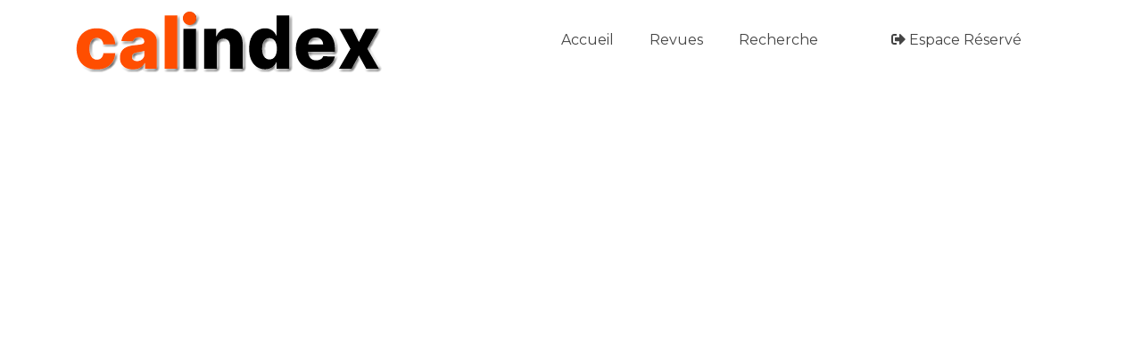

--- FILE ---
content_type: text/html; charset=UTF-8
request_url: https://calindex.eu/auteur.php?num=2058
body_size: 1458
content:

<!doctype html>
<html lang="fr">
	<head>
		<meta charset="utf-8">
		<meta name="viewport" content="width=device-width, initial-scale=1, shrink-to-fit=no">

		<!-- Bootstrap CSS -->
        <link rel="stylesheet" href="assets/css/bootstrap.min.css">
        <!-- Font Awesome Min CSS -->
        <link rel="stylesheet" href="assets/css/fontawesome.min.css">
				<!--<link rel="stylesheet" href="http://indexpositif.free.fr/calindex/assets/css/fontawesome.min.css"> -->
		<!-- Classy Nav CSS -->
		<link rel="stylesheet" href="assets/css/classy-nav.min.css">
		<!-- Nice Select Min CSS -->
		<link rel="stylesheet" href="assets/css/nice-select.css">
        <!-- Magnific Popup JS -->
        <link rel="stylesheet" href="assets/css/magnific-popup.css">
		<!-- Animate CSS -->
		<link rel="stylesheet" href="assets/css/animate.css">
		<!-- Owl Carousel CSS -->
		<!--<link rel="stylesheet" href="assets/css/owl.carousel.css"> -->
		<link rel="stylesheet" href="assets/css/owl.carousel.css">
		<!-- Owl Theme Default CSS -->
		<link rel="stylesheet" href="assets/css/owl.theme.default.min.css">
		<!-- Style CSS -->
        <link rel="stylesheet" href="assets/css/style.css">
        <!-- Responsive CSS -->
        <link rel="stylesheet" href="assets/css/responsive.css">
        <!-- Default Color CSS -->
        <link rel="stylesheet" href="assets/css/color/color-default.css">
        <link rel="stylesheet" href="assets/css/styles_perso.css">

		<link rel="icon" type="image/png" href="assets/img/clint.png">
		<title>CALINDEX | Le site des index de revues de cinéma</title>
<!-- Matomo -->
<script type="text/javascript" nonce="rAnd0m@zil">
  var _paq = window._paq = window._paq || [];
  /* tracker methods like "setCustomDimension" should be called before "trackPageView" */
  _paq.push(['trackPageView']);
  _paq.push(['enableLinkTracking']);
  (function() {
    var u="//matomo.calindex.eu/";
/*    _paq.push(['setTrackerUrl', u+'matomo.php']);*/
    _paq.push(['setTrackerUrl', u+'rainbow']); // After
    _paq.push(['setSiteId', '1']);
    var d=document, g=d.createElement('script'), s=d.getElementsByTagName('script')[0];
/*    g.type='text/javascript'; g.async=true; g.src=u+'matomo.js'; s.parentNode.insertBefore(g,s);*/
    g.type='text/javascript'; g.async=true; g.src=u+'unicorn'; s.parentNode.insertBefore(g,s);
  })();
</script>
<!-- End Matomo Code -->

	</head>
	<body>

		<!-- Start Main Menu Area -->
        <div class="main-header-area header-sticky">
            <div class="container">
				<div class="classy-nav-container breakpoint-off">
					<!-- Classy Menu -->
					<nav class="classy-navbar justify-content-between" id="listingNav">

						<!-- Logo -->
						<a class="nav-brand" href="index.php"><img src="images/logo.png" alt="logo"></a>

						<!-- Navbar Toggler -->
						<div class="classy-navbar-toggler">
							<span class="navbarToggler"><span></span><span></span><span></span></span>
						</div>

						<!-- Menu -->
						<div class="classy-menu">

							<!-- close btn -->
							<div class="classycloseIcon">
								<div class="cross-wrap"><span class="top"></span><span class="bottom"></span></div>
							</div>

							<!-- Nav Start -->
							<div class="classynav">
								<ul>
									<li><a href="index.php">Accueil</a></li>
                      <li><a href="revues_indexees.php">Revues</a>
			<ul class="dropdown">
                            <li><a href="revues_indexees.php">Revues indexées</a>
                            <li><a href="indexpapier.php">Index papier</a>                                                                        
                        </ul>

                          </li>
                          <li><a href="index.php#fquery">Recherche</a></li>                          <!--<li><a href="#about">Qui sommes-nous ?</a></li>-->

<li class="right-side">
									    <ul>
							        <li><a href="enconstruction.php"><i class="fas fa-sign-out-alt"></i> Espace r&eacute;serv&eacute;</a></li>
									    </ul>
                                        </li>
                                        </ul>
							</div>
							<!-- Nav End -->
						</div>
					</nav>
				</div>
			</div>
        </div>
        <!-- End Main Menu Area -->


--- FILE ---
content_type: text/css
request_url: https://calindex.eu/assets/css/style.css
body_size: 10924
content:
/*
======================================
Default Area CSS
======================================
*/
@import url('https://fonts.googleapis.com/css?family=Montserrat:100,100i,200,200i,300,300i,400,400i,500,500i,600,600i,700,700i,800,800i,900,900i');
body {
	font-family: 'Montserrat', sans-serif;
	padding: 0;
	margin: 0;
	font-size: 15px;
}
.h1, .h2, .h3, .h4, .h5, .h6, h1, h2, h3, h4, h5, h6 {
	margin-bottom: 0;
	line-height: 1;
}
p {
	margin-top: 0;
	margin-bottom: 0;
	line-height: 1.7;
	color: #777777;
}
a {
	font-size: 15px;
	-o-transition: .4s;
	-ms-transition: .4s;
	-moz-transition: .4s;
	-webkit-transition: .4s;
	transition: .4s;
}
a:hover, a:hover {
	text-decoration: none;
}
textarea.form-control {
	height: auto !important;
}
img {
    max-width: 100%;
}
.list-unstyled li {
	color: red;
}
.d-table {
	width: 100%;
	height: 100%;
}
.d-table-cell {
	vertical-align: middle;
}
.ptb-100 {
    padding-top: 100px;
    padding-bottom: 100px;
}
.gray-bg {
	background: #fbfbfb;
}
/* Section Title */
.section-title {
	text-align: center;
	margin-bottom: 60px;
	margin-top: -6px;
}
.section-title h2 {
	font-size: 32px;
	margin-bottom: 20px;
}
.section-title h4 {
	font-size: 18px;
	color: #888;
	font-weight: 300;
}
/* Form Control */
.form-control {
	height: 45px;
	padding: 15px;
	border: none;
	border-radius: 0;
	border-right: 1px solid #eee;
}
.form-control:focus {
	box-shadow: none;
}
.form-control:focus {
	border-color: #eee;
	box-shadow: none;
}
/* Btn Btn-Primary */
.btn-primary {
	color: #fff;
}
.btn {
	border-radius: 30px;
	padding: 10px 35px;
	font-size: 16px;
	font-weight: 500;
}
.btn-primary:hover, .btn-primary:focus {
	background-color: transparent;
}
.btn-primary:not(:disabled):not(.disabled).active, .btn-primary:not(:disabled):not(.disabled):active, .show > .btn-primary.dropdown-toggle {
	background-color: transparent;
}
.btn-primary:not(:disabled):not(.disabled).active:focus, .btn-primary:not(:disabled):not(.disabled):active:focus, .show > .btn-primary.dropdown-toggle:focus {
	box-shadow: none;
}
.btn-primary.focus, .btn-primary:focus {
	box-shadow: none;
}
.btn-primary.disabled, .btn-primary:disabled {
	color: #fff;
	opacity: 1;
}
.btn.btn-primary.disabled:hover {
	background: transparent;
}
/* Owl Carousel Btn */
.owl-theme .owl-nav [class*="owl-"] {
	position: absolute;
	left: 0;
	top: 50%;
	margin-top: -20px;
	background: rgba(255,255,255,0.22);
	width: 60px;
	text-align: center;
	height: 60px;
	line-height: 54px;
	border-radius: 50%;
	font-size: 30px;
	color: #fff;
	-ms-transition: .4s;
	-webkit-transition: .4s;
	-moz-transition: .4s;
	transition: .4s;
}
.owl-theme .owl-nav [class*="owl-"]:hover {
	color: #FFF;
}
.owl-theme .owl-nav .owl-next {
	left: auto;
	right: 0;
}
.owl-theme .owl-nav {
	margin-top: 0;
}
.owl-dots {
	margin-top: 40px;
    line-height: .1;
}
.owl-theme .owl-dots .owl-dot span {
	width: 15px;
	height: 15px;
	margin: 0 5px;
	background: #D6D6D6;
	border-radius: 50%;
	-o-transition: .4s;
	-ms-transition: .4s;
	-moz-transition: .4s;
	-webkit-transition: .4s;
	transition: .4s;
}
/*
======================================
Preloader Area CSS
======================================
*/
.preloader-area {
	position: fixed;
	width: 100%;
	height: 100%;
	background: #fff;
	z-index: 999999;
	left: 0;
	top: 0;
	text-align: center;
}
.preloader {
	position: absolute;
	top: 50%;
	left: 0;
	right: 0;
	margin-top: -70px;
}
.loader {
	height: 20px;
	width: 250px;
	position: absolute;
	top: 0;
	bottom: 0;
	left: 0;
	right: 0;
	margin: auto;
}
.loader-dot {
	animation-name: loader;
	animation-timing-function: ease-in-out;
	animation-duration: 3s;
	animation-iteration-count: infinite;
	height: 25px;
	width: 25px;
	border-radius: 100%;
	background: rgb(255, 78, 0);
	position: absolute;
	border: 2px solid white;
}
.loader-dot:first-child {
	background: rgba(255, 78, 0,.1);
	animation-delay: 0.5s;
}
.loader-dot:nth-child(2) {
	background: rgba(255, 78, 0,.2);
	animation-delay: 0.4s;
}
.loader-dot:nth-child(3) {
	background: rgba(255, 78, 0,.4);
	animation-delay: 0.3s;
}
.loader-dot:nth-child(4) {
	background: rgba(255, 78, 0,.6);
	animation-delay: 0.2s;
}
.loader-dot:nth-child(5) {
	background: rgba(255, 78, 0,.8);
	animation-delay: 0.1s;
}
.loader-dot:nth-child(6) {
	background: rgba(255, 78, 0,1);
	animation-delay: 0s;
}
.loader-text {
	position: absolute;
	top: 200%;
	left: 0;
	right: 0;
	width: 100%;
	margin: auto;
	font-size: 27px;
}
.loader-text::after {
	content: "Loading";
	font-weight: 400;
	animation-name: loading-text;
	animation-duration: 3s;
	animation-iteration-count: infinite;
}
@keyframes loader {
    15% {
        transform: translateX(0);
    }
    45% {
        transform: translateX(230px);
    }
    65% {
        transform: translateX(230px);
    }
    95% {
        transform: translateX(0);
    }
}
@keyframes loading-text {
    0% {
        content: "Loading";
    }
    25% {
        content: "Loading.";
    }
    50% {
        content: "Loading..";
    }
    75% {
        content: "Loading...";
    }
}
/*
======================================
Main Menu Area CSS
======================================
*/
.header-sticky.is-sticky {
	background: #fff;
	position: fixed;
	top: 0;
	left: 0;
	width: 100%;
	z-index: 999;
	box-shadow: 0 8px 6px -6px rgba(0,0,0,.4);
	-webkit-animation: 500ms ease-in-out 0s normal none 1 running fadeInDown;
	animation: 500ms ease-in-out 0s normal none 1 running fadeInDown;
}
.main-header-area {
	width: 100%;
	height: 90px;
	position: relative;
	z-index: 9999;
	background-color: #fff;
    -o-transition: .4s;
	-ms-transition: .4s;
	-webkit-transition: .4s;
	-moz-transition: .4s;
	transition: .4s;
}
@media only screen and (min-width: 768px) and (max-width: 991px) {
	.main-header-area {
		height: 70px;
	}
}
@media only screen and (max-width: 767px) {
	.main-header-area {
		height: 70px;
	}
}
.main-header-area .classy-nav-container {
	background-color: transparent;
}
.main-header-area .classy-navbar {
	height: 90px;
	padding: .5em 0;
}
@media only screen and (min-width: 768px) and (max-width: 991px) {
	.main-header-area .classy-navbar {
		height: 70px;
	}
}
@media only screen and (max-width: 767px) {
	.main-header-area .classy-navbar {
		height: 70px;
		padding: 0.5em 0;
	}
}
.main-header-area .classynav ul li a {
	color: #444444;
	text-transform: capitalize;
	font-size: 16px;
}
@media only screen and (max-width: 991px) {
    .main-header-area .classynav ul li a {
        color: #fff;
    }
}
.main-header-area .nav-brand {
	line-height: 1;
}
@media only screen and (min-width: 992px) and (max-width: 1199px) {
	.main-header-area .nav-brand {
		margin-right: 0;
	}
}
.main-header-area .classynav ul {
	-webkit-transition-duration: 500ms;
	transition-duration: 500ms;
}
.is-sticky .main-header-area {
	width: 100%;
	z-index: 10000 !important;
	height: 90px;
	box-shadow: 0 10px 10px 0 rgba(0, 0, 0, 0.2);
	background-color: #fff;
}
@media only screen and (min-width: 768px) and (max-width: 991px) {
	.is-sticky .main-header-area {
		height: 70px;
	}
	.light .classynav ul li .dropdown, .light .classynav ul li .megamenu, .light.breakpoint-on .classynav > ul > li > a, .light.breakpoint-on .classy-navbar .classy-menu {
		background-color: #000000;
	}
}
@media only screen and (max-width: 767px) {
	.is-sticky .main-header-area {
		height: 70px;
	}
	.light .classynav ul li .dropdown, .light .classynav ul li .megamenu, .light.breakpoint-on .classynav > ul > li > a, .light.breakpoint-on .classy-navbar .classy-menu {
		background-color: #000000;
	}
}
.classynav ul li.right-side {
	margin-left: 25px;
}
.classynav ul li.right-side ul li {
	display: inline-block;
}
.classynav ul li.right-side ul li .btn {
	display: inline-block;
	padding: 4px 25px;
	height: auto;
	color: #fff;
	border-radius: 0;
}
@media only screen and (max-width: 991px) {
	.main-header-area .nav-brand img {
		height: 55px;
	}
	.classynav ul li.right-side {
		margin-left: 0;
	}
	.classynav ul li.right-side {
        margin-left: 0;
        margin-top: 15px;
    }
	.classynav ul li.right-side ul li {
		padding-left: 0;
	}
	.classynav ul li.right-side ul li .btn {
        padding: 2px 22px;
    }
}
/*
=========================================
Main Banner Area CSS
=========================================
*/
.main-banner {
	height: 810px;
	position: relative;
	background-position: center center;
	background-size: cover;
	overflow: hidden;
	text-align: center;
}
.main-banner::before {
	content: '';
	position: absolute;
	left: 0;
	top: 0;
	width: 100%;
	height: 100%;
	background: #000;
	opacity: .77;
}
.item-bg-one {
	background-image: url(../../assets/img/main-banner1.jpg);
}
.item-bg-two {
	background-image: url(../../assets/img/main-banner2.jpg);
}
.item-bg-three {
	background-image: url(../../assets/img/main-banner3.jpg);
}
.item-bg-four {
	background-image: url(../../assets/img/main-banner4.jpg);
}
.main-banner h1 {
	color: #fff;
	margin-bottom: 25px;
	font-size: 50px;
	font-weight: 600;
	text-transform: capitalize;
}
.main-banner p {
	color: #c3c3c3;
	font-weight: 300;
	font-size: 18px;
}
.main-banner form {
	background: #fff;
	padding: 6px;
	border-radius: 30px;
	box-shadow: 0px 0px 0px 6px rgba(255,255,255,0.3);
    margin-top: 40px;
}
.main-banner .form-group {
	position: relative;
}
.main-banner .form-group a {
	position: absolute;
	right: 20px;
	top: 50%;
	color: #999;
	transform: translateY(-50%);
}
.main-banner .form-control {
	height: 50px;
	border-radius: 30px;
}
.main-banner .btn {
	display: block;
	width: 100%;
	height: 50px;
}
.main-banner .btn i {
    margin-right: 4px;
}
.popular-searchs {
	margin-top: 55px;
}
.popular-searchs li {
	display: inline-block;
}
.popular-searchs li a {
	display: inline-block;
	width: 115px;
	height: 100px;
	background: rgba(255,255,255,.3);
	padding-top: 11px;
	color: #ffffff;
	font-size: 28px;
	border-radius: 4px;
	border: 5px solid rgba(255, 255, 255, 0.2);
}
.popular-searchs li a .box span {
	font-size: 16px;
	color: #fff;
	margin-top: 2px;
	font-weight: 600;
	display: block;
}
/*
=========================================
Video Banner Area CSS
=========================================
*/
.video-background {
	position: absolute;
	left: 0;
	top: 0;
	width: auto;
	height: auto;
	min-height: 100%;
	min-width: 100%;
	z-index: -100;
}
/*
=========================================
Popular Category Area CSS
=========================================
*/
.single-category {
	position: relative;
    border-radius: 5px;
}
.single-category a {
	position: relative;
	display: block;
	border-radius: 5px;
	overflow: hidden;
}
.single-category a::before {
	content: "";
	position: absolute;
	height: 100%;
	width: 100%;
	z-index: 1;
	background: -webkit-linear-gradient(bottom,rgba(35,35,37,0.85) 0%,rgba(35,35,37,0.4) 35%,rgba(22,22,23,0) 60%,rgba(0,0,0,0) 100%);
	background: -o-linear-gradient(bottom,rgba(35,35,37,0.85) 0%,rgba(35,35,37,0.4) 35%,rgba(22,22,23,0) 60%,rgba(0,0,0,0) 100%);
	background: linear-gradient(to top,rgba(35,35,37,0.85) 0%,rgba(35,35,37,0.4) 35%,rgba(22,22,23,0) 60%,rgba(0,0,0,0) 100%);
	left: 0;
	top: 0;
}
.single-category a img {
	transform: scale(1);
	-moz-transition: .4s;
	-webkit-transition: .4s;
	transition: .4s;
}
.single-category:hover a img {
	transform: scale(1.2);
}
.category-content {
	position: absolute;
	bottom: 30px;
	left: 30px;
	z-index: 2;
	-moz-transition: .4s;
	-webkit-transition: .4s;
	transition: .4s;
}
.single-category:hover .category-content {
    bottom: 40px;
}
.category-content h4 {
	color: #fff;
	font-size: 24px;
	margin-bottom: 12px;
}
.category-content span {
	font-size: 17px;
	color: #c9c9c9;
}
.single-category .browse-btn {
	position: absolute;
	top: 50%;
	left: 0;
	right: 0;
	text-align: center;
	margin-top: -40px;
	z-index: 1;
	transform: translateY(-25px);
	opacity: 0;
	visibility: hidden;
	-moz-transition: .4s;
	-webkit-transition: .4s;
	transition: .4s;
}
.single-category:hover .browse-btn {
    opacity: 1;
    visibility: visible;
	transform: translateY(0);
}
.single-category .browse-btn .btn {
	display: inline-block;
	border-radius: 30px;
}
.single-category .browse-btn .btn::before {
	display: none;
}
.single-category .browse-btn .btn:hover, .single-category .browse-btn .btn:focus {
	background: #fff;
	border-color: #fff;
}
/*
=========================================
Top Listing Area CSS
=========================================
*/
.top-listings {
	padding-bottom: 70px;
}
.single-listings {
	-webkit-box-shadow: 0 0 20px 0 rgba(62,28,131,.1);
	box-shadow: 0 0 20px 0 rgba(62,28,131,.1);
	margin-bottom: 30px;
}
.single-listings figure {
	margin: 0;
	position: relative;
	overflow: hidden;
}
.single-listings figure img {
	-webkit-transform: scale(1);
	transform: scale(1);
	-ms-transition: .4s;
	-webkit-transition: .4s;
	-moz-transition: .4s;
	-ms-transition: .4s;
	transition: .4s;
}
.single-listings:hover figure img {
	transform: scale(1.2);
}
.list-overlay {
	position: absolute;
	left: 0;
	top: 0;
	right: 0;
	bottom: 0;
	background: linear-gradient(to bottom, transparent 20%,#222e4c);
}
.single-listings figure .read-more {
	position: absolute;
	top: 50%;
	left: 0;
	margin-top: -20px;
	-webkit-transform: translateY(-60px);
	transform: translateY(-60px);
	text-align: center;
	opacity: 0;
	visibility: hidden;
	width: 100%;
	-ms-transition: .4s;
	-webkit-transition: .4s;
	-moz-transition: .4s;
	-ms-transition: .4s;
	transition: .4s;
}
.single-listings:hover figure .read-more {
	opacity: 1;
	visibility: visible;
	-webkit-transform: translateY(0);
	transform: translateY(0);
}
.single-listings figure .read-more .btn {
	font-size: 14px;
}
.single-listings figure .read-more .btn-primary:hover, .single-listings figure .read-more .btn-primary:focus {
	background-color: #fff;
	border-color: #fff;
}
.single-listings figure .featured-tour {
	position: absolute;
	top: 15px;
	right: 15px;
	width: 30px;
	height: 30px;
	background: #10aa08;
	text-align: center;
	border-radius: 50%;
	line-height: 25px;
	border: 2px solid #9fd402;
}
.single-listings figure .featured-tour a {
	color: #fff;
	font-size: 14px;
}
.single-listings figure .list-like {
	position: absolute;
	top: 15px;
	left: 15px;
	width: 30px;
	height: 30px;
	background: #ff0052;
	text-align: center;
	line-height: 30px;
	border-radius: 50%;
}
.single-listings figure .list-like a {
	color: #fff;
	font-size: 14px;
}
.single-listings figure .listings-tag {
	position: absolute;
	bottom: 20px;
	left: 20px;
}
.single-listings figure .listings-tag a {
	color: #fff;
	font-size: 16px;
	font-weight: 500;
}
.single-listings figure .price {
	position: absolute;
	bottom: 0;
	text-transform: uppercase;
	right: 0;
	padding: 5px 10px;
	border-radius: 10px 0 0 0;
}
.single-listings figure .price a {
	color: #fff;
	font-size: 14px;
	font-weight: 600;
}
.listings-content {
	padding: 30px 20px;
	overflow: hidden;
	text-align: center;
}
.listings-content h3 {
	margin-top: -12px;
	margin-bottom: 12px;
}
.listings-content h3 a {
	font-size: 20px;
	color: #334e6f;
	font-weight: 600;
}
.listings-content .location span {
	font-size: 15px;
	text-transform: capitalize;
    color: #677782;
}
.listings-content p {
	margin-top: 17px;
}
.listings-content .rating {
	margin-top: 17px;
}
.listings-content .rating ul li:first-child {
	font-size: 15px;
}
.listings-content li {
    color: #777777;
	display: inline-block;
}
.listings-content li i {
	color: #FF9800;
	font-size: 14px;
}
.single-listings .author {
	overflow: hidden;
	border-top: 1px solid #eee;
	padding: 20px;
}
.single-listings .author .author-thumb {
	float: left;
	width: 30%;
}
.author .author-thumb img {
	border-radius: 50%;
}
.single-listings .author .author-info {
	float: left;
	width: 70%;
	padding-left: 15px;
	margin-top: 17px;
}
.single-listings .author-info h5 {
	margin-bottom: 6px;
}
.single-listings .author-info h5 a {
	font-size: 18px;
	color: #000;
}
.single-listings .author-info span {
	color: #777777;
	font-size: 14px;
}
/*
=========================================
What We Offer Area CSS
=========================================
*/
.single-box {
	position: relative;
    overflow: hidden;
	padding: 30px;
	text-align: center;
	-ms-transition: .4s;
	-webkit-transition: .4s;
	-moz-transition: .4s;
	-ms-transition: .4s;
	transition: .4s;
}
.single-box:hover {
	box-shadow: 0 0 30px 0 rgba(67, 67, 67, 0.15);
}
.single-box.active {
	box-shadow: 0 0 30px 0 rgba(67, 67, 67, 0.15);
}
.single-box::before, .single-box::after {
	content: '';
	position: absolute;
	height: 100px;
	width: 100px;
	z-index: -1;
	-ms-transition: .4s;
	-webkit-transition: .4s;
	-moz-transition: .4s;
	-o-transition: .4s;
	transition: .4s;
}
.single-box:hover::before, .single-box:hover::after {
	width: 50%;
	height: 50%;
}
.single-box::before {
	left: 0;
	bottom: 0;
	border-bottom: 1px solid #eee;
	border-left: 1px solid #eee;
}
.single-box::after {
	right: 0;
	top: 0;
	border-right: 1px solid #eee;
	border-top: 1px solid #eee;
}
.single-box .icon {
	font-size: 32px;
	color: #636363;
	-ms-transition: .4s;
	-webkit-transition: .4s;
	-moz-transition: .4s;
	-ms-transition: .4s;
	transition: .4s;
}
.single-box h4 {
	font-size: 18px;
	margin-top: 25px;
	margin-bottom: 20px;
}
.single-box .link-btn {
	position: absolute;
	right: -20px;
	bottom: -20px;
	width: 45px;
	height: 40px;
	line-height: 44px;
	text-align: center;
	box-shadow: 0px 0px 25px 0px rgba(0, 27, 103, 0.3);
	border-radius: 50% 0 0 0;
	opacity: 0;
	visibility: hidden;
}
.single-box:hover .link-btn {
	color: #fff;
	opacity: 1;
	visibility: visible;
	right: 0;
	bottom: 0;
}
/*
=========================================
Top Cities Area CSS
=========================================
*/
.top-cities {
    padding-bottom: 70px;
}
.single-cities {
	position: relative;
	margin-bottom: 30px;
	overflow: hidden;
}
.single-cities figure {
	margin: 0;
	position: relative;
	overflow: hidden;
	border-radius: 5px;
}
.cities-content {
	position: absolute;
	bottom: 20px;
	left: 20px;
	-ms-transition: .4s;
	-webkit-transition: .4s;
	-moz-transition: .4s;
	-ms-transition: .4s;
	transition: .4s;
}
.single-cities:hover .cities-content  {
	bottom: 30px;
}
.cities-content h4 a {
	color: #fff;
	font-size: 24px;
}
.cities-content span {
	color: #fff;
	margin-top: 12px;
	display: block;
	font-size: 14px;
}
.single-cities .browse-btn {
	position: absolute;
	top: 50%;
	left: 0;
	margin-top: -20px;
	-webkit-transform: translateY(-60px);
	transform: translateY(-60px);
	text-align: center;
	opacity: 0;
	visibility: hidden;
	width: 100%;
	-ms-transition: .4s;
	-webkit-transition: .4s;
	-moz-transition: .4s;
	-ms-transition: .4s;
	transition: .4s;
}
.single-cities:hover .browse-btn {
	opacity: 1;
	visibility: visible;
	-webkit-transform: translateY(0);
	transform: translateY(0);
}
.single-cities .browse-btn .btn {
	font-size: 14px;
}
.single-cities .browse-btn .btn-primary:hover, .single-cities .browse-btn .btn-primary:focus {
	background-color: #fff;
	border-color: #fff;
}
.single-cities ul {
	position: absolute;
	right: 20px;
	bottom: 20px;
}
.single-cities li {
	color: #FF9800;
    font-size: 15px;
	display: inline-block;
}
.single-cities img {
	width: 100%;
}
/*
=========================================
Fun Facts Area CSS
=========================================
*/
.fun-facts-area {
	background-image: url(../../assets/img/funfacts-bg.jpg);
	position: relative;
	background-position: center;
	background-size: cover;
	background-repeat: no-repeat;
}
.fun-facts-area::before {
	content: "";
	position: absolute;
	left: 0;
	top: 0;
	height: 100%;
	width: 100%;
	opacity: .9;
}
.fun-fact {
	position: relative;
	padding-left: 80px;
}
.fun-fact i {
	font-size: 30px;
	width: 65px;
	height: 65px;
	line-height: 65px;
	background: #ffffff;
	border-radius: 50%;
	position: absolute;
	left: 0;
	top: 0;
	text-align: center;
}
.fun-fact h2 {
	color: #fff;
	font-size: 50px;
	font-weight: 500;
	margin-bottom: 12px;
}
.fun-fact p {
	color: #fff;
	font-weight: 500;
	font-size: 17px;
	line-height: 20px;
}
/*
=========================================
Most Visited Places Area CSS
=========================================
*/
.single-place {
	-webkit-box-shadow: 0 0 20px 0 rgba(62,28,131,.1);
	box-shadow: 0 0 20px 0 rgba(62,28,131,.1);
	margin-bottom: 30px;
}
.single-place figure {
	margin: 0;
	position: relative;
	overflow: hidden;
}
.single-place figure .list-like {
	position: absolute;
	top: 15px;
	left: 15px;
	width: 30px;
	height: 30px;
	background: #ff0052;
	text-align: center;
	line-height: 30px;
	border-radius: 50%;
}
.single-place figure .list-like a {
	color: #fff;
	font-size: 14px;
}
.single-place figure .book-now {
	position: absolute;
	top: 50%;
	right: 20px;
	margin-top: -80px;
	-webkit-transform: translateY(-60px);
	transform: translateY(-60px);
	text-align: right;
	opacity: 0;
	visibility: hidden;
	width: 100%;
	-ms-transition: .4s;
	-webkit-transition: .4s;
	-moz-transition: .4s;
	-ms-transition: .4s;
	transition: .4s;
}
.single-place:hover figure .book-now {
	opacity: 1;
	visibility: visible;
	-webkit-transform: translateY(0);
	transform: translateY(0);
}
.single-place .book-now .btn {
	font-size: 14px;
}
.single-place .book-now .btn-primary:hover, .single-place .book-now .btn-primary:focus {
	background-color: #fff;
	border-color: #fff;
}
.place-content {
	position: absolute;
	bottom: 15px;
	left: 15px;
}
.place-content .category {
	background: rgba(255,255,255,.3);
	color: #fff;
	padding: 2px 12px;
	display: inline-block;
	border-radius: 15px;
	font-weight: 500;
}
.place-content h3 {
	margin: 15px 0 10px;
}
.place-content h3 a {
	font-size: 20px;
	color: #fff;
}
.place-content p {
	color: rgba(255,255,255,.7);
	font-size: 14px;
}
.star-rating {
	padding: 20px;
}
.star-rating span {
	color: #FF9800;
}
.star-rating .rating-counter {
	display: inline-block;
	color: #909090;
}
.place-slider .owl-dots {
	margin-top: 20px;
}
/*
=========================================
How It Works Area CSS
=========================================
*/
.single-item {
	text-align: center;
	position: relative;
	background: #fff;
	padding: 30px 20px;
	-webkit-box-shadow: 0 0 20px 0 rgba(62,28,131,.1);
	box-shadow: 0 0 20px 0 rgba(62,28,131,.1);
	border-radius: 5px;
}
.single-item.with-line::before {
	content: '';
	position: absolute;
	z-index: 1;
	background: url(../../assets/img/arrow-big.png) no-repeat center center;
	width: 217px;
	height: 210px;
	top: -20px;
	right: -120px;
}
.single-item i {
	font-size: 60px;
}
.single-item h3 {
	font-size: 20px;
	margin: 30px 0 15px;
}
/*
=========================================
Blog Area CSS
=========================================
*/
.single-blog-post {
	-webkit-box-shadow: 0 0 20px 0 rgba(62,28,131,.1);
	box-shadow: 0 0 20px 0 rgba(62,28,131,.1);
	margin-bottom: 30px;
}
.single-blog-post figure {
	margin: 0;
	position: relative;
	overflow: hidden;
}
.single-blog-post figure img {
	-webkit-transform: scale(1);
	transform: scale(1);
	-ms-transition: .4s;
	-webkit-transition: .4s;
	-moz-transition: .4s;
	-ms-transition: .4s;
	transition: .4s;
}
.single-blog-post:hover figure img {
	transform: scale(1.2);
}
.single-blog-post figure .read-more {
	position: absolute;
	top: 50%;
	left: 0;
	margin-top: -20px;
	-webkit-transform: translateY(-60px);
	transform: translateY(-60px);
	text-align: center;
	opacity: 0;
	visibility: hidden;
	width: 100%;
	-ms-transition: .4s;
	-webkit-transition: .4s;
	-moz-transition: .4s;
	-ms-transition: .4s;
	transition: .4s;
}
.single-blog-post:hover figure .read-more {
	opacity: 1;
	visibility: visible;
	-webkit-transform: translateY(0);
	transform: translateY(0);
}
.single-blog-post figure .read-more .btn {
	font-size: 14px;
}
.single-blog-post figure .read-more .btn-primary:hover, .single-blog-post figure .read-more .btn-primary:focus {
	background-color: #fff;
	border-color: #fff;
}
.single-blog-post .post-category {
	position: absolute;
	left: 20px;
	bottom: 20px;
}
.single-blog-post .post-category a {
	background: rgba(255,255,255,.3);
	color: #fff;
	padding: 2px 12px;
	display: inline-block;
	border-radius: 15px;
	font-weight: 500;
}
.blog-post-content {
	padding: 25px;
}
.blog-post-content span {
	color: #777777;
}
.blog-post-content h3 {
	margin: 7px 0 20px;
}
.blog-post-content h3 a {
	font-size: 20px;
	color: #000;
}
.blog-slider .owl-dots {
	margin-top: 20px;
}
.view-all {
	text-align: center;
	margin-top: 20px;
}
/*
==============================
Blog Details Area Area CSS
==============================
*/
.blog-details {
	padding: 30px;
	box-shadow: 0 0 50px 0 rgba(67, 67, 67, 0.15);
}
.blog-details h3 {
	font-size: 25px;
	margin-bottom: 25px;
}
.blog-details .entry-meta {
	border-bottom: 1px solid #eee;
	padding-bottom: 25px;
	margin-bottom: 30px;
}
.blog-details .entry-meta li {
	display: inline-block;
	margin-right: 20px;
	color: #828282;
}
.blog-details .entry-meta li i {
	margin-right: 4px;
}
.blog-details .entry-meta li a {
	color: #828282;
}
.blog-details p {
	margin-bottom: 20px;
	font-size: 16px;
	line-height: 1.8;
}
.blog-details .blockquote {
	margin-top: 30px;
	margin-bottom: 30px;
	padding: 30px;
	box-shadow: 0 0 51px 0 rgba(67, 67, 67, 0.15);
}
.blog-details .blockquote-footer {
	margin-top: 20px;
}
.blog-details .share {
	margin-top: 40px;
	margin-bottom: 40px;
}
.blog-details .share ul li {
	display: inline-block;
}
.blog-details .share .share li a {
	display: inline-block;
	text-align: center;
	border: 1px solid #e0ecf5;
	color: #71818e;
	font-size: 15px;
	padding: 5px 14px;
	border-radius: 30px;
}
.blog-details .share .share li a:hover {
	color: #fff;
}
.blog-details .share .share li a i {
	margin-right: 4px;
}
.blog-details .prev-next-nav a {
	color: #fff;
	padding: 7px 20px;
	display: inline-block;
	border-radius: 20px 0 0 20px;
}
.blog-details .prev-next-nav .next-nav {
	float: right;
	border-radius: 0 20px 20px 0;
}
.blog-details .prev-next-nav a:hover {
	box-shadow: 0 0 50px 0 rgba(67, 67, 67, 0.15);
	background-color: #fff;
	border-color: #fff;
}
.blog-details .about-author {
	margin-top: 40px;
	margin-bottom: 40px;
}
.blog-details h4.title {
	font-size: 20px;
	margin-bottom: 45px;
	position: relative;
}
.blog-details h4.title::before {
	content: '';
	position: absolute;
	left: 0;
	bottom: -16px;
	width: 70px;
	height: 3px;
}
.blog-details .about-author .author-details {
	overflow: hidden;
	position: relative;
	padding: 10px;
	background: #fff;
	box-shadow: 0 0 20px 0 rgba(67, 67, 67, 0.15);
	padding-left: 140px;
}
.blog-details .author-details .img {
	position: absolute;
	left: 10px;
	top: 10px;
	width: 109px;
	bottom: 10px;
}
.blog-details .author-details .author-content h4 {
	font-size: 20px;
	margin-bottom: 10px;
	margin-top: 6px;
}
.blog-details .author-details .author-content p {
	font-size: 15px;
	margin-bottom: 0;
}
.blog-details .author-details .author-content ul {
	position: absolute;
	right: 10px;
	top: 10px;
}
.blog-details .author-details .author-content ul li {
	display: inline-block;
	margin-left: 8px;
}
.blog-comments .single-comments {
	position: relative;
	padding-left: 105px;
	margin-bottom: 30px;
}
.blog-comments .single-comments.left-mr {
	margin-left: 105px;
}
.blog-comments .single-comments .img {
	position: absolute;
	left: 0;
	top: 0;
}
.blog-comments .single-comments .img img {
	border-radius: 50%;
}
.blog-comments .single-comments .content h4 {
	font-size: 20px;
	margin-bottom: 15px;
}
.blog-comments .single-comments .content span {
	color: #777777;
}
.blog-comments .single-comments .content span i {
    margin-right: 4px;
}
.blog-comments .single-comments .content a {
	position: absolute;
	right: 0;
	top: 0;
	display: inline-block;
	text-transform: uppercase;
	font-weight: 500;
	padding: 1px 10px;
}
.blog-comments .single-comments .content a:hover {
    color: #fff;
}
.comments-form {
    margin-top: 40px;
}
.comments-form .form-control {
	border: 1px solid #eee;
}
.comments-form .btn {
	margin-top: 15px;
	border-radius: 0;
	text-transform: uppercase;
}
/*
==============================
Subscribe Area CSS
==============================
*/
.subscribe-area {
	background-image: url(../../assets/img/pattern.png);
	text-align: center;
	background-position: center;
	background-size: contain;
	background-repeat: repeat;
	background-attachment: fixed;
}
.newsletter {
	max-width: 750px;
	margin-left: auto;
	margin-right: auto;
	box-shadow: 0 0 30px 0 rgba(67, 67, 67, 0.15);
	background: #fff;
	padding: 35px;
	border-radius: 5px;
}
.newsletter h4 {
	text-transform: capitalize;
	margin-bottom: 30px;
    font-size: 30px;
}
.newsletter form {
	position: relative;
}
.newsletter form .form-control {
	box-shadow: 0px 10px 30px rgba(0, 0, 0, 0.1);
	border: none;
	height: 75px;
	border-radius: 50px;
	padding-left: 20px;
	font-size: 17px;
}
.newsletter form .btn {
	position: absolute;
	right: 7px;
	top: 8px;
	height: 60px;
	width: 175px;
}
/*
==============================
Page Title Area CSS
==============================
*/
.page-title {
	position: relative;
	padding-top: 90px;
	padding-bottom: 90px;
	background-position: center;
	background-size: cover;
	background-attachment: fixed;
	background-repeat: no-repeat;
}
.page-title::before {
	content: '';
	position: absolute;
	width: 100%;
	height: 100%;
	left: 0;
	top: 0;
	background: #000;
	opacity: .77;
}
.page-title h3 {
	font-weight: 600;
	color: #fff;
}
.page-title .breadcrumbs {
	text-align: right;
	margin-top: 1px;
}
.page-title .breadcrumbs li {
	display: inline-block;
	margin-left: 8px;
	font-weight: 500;
	color: rgba(255,255,255,.9);
	font-size: 17px;
}
.page-title .breadcrumbs li a {
	font-size: 17px;
	color: #fff;
}
.page-title .breadcrumbs li a:hover {
	color: rgba(255,255,255,.8);
}
/*
==============================
Search Boxes Area CSS
==============================
*/
.search-boxes-area {
	background: transparent;
	position: relative;
	margin-top: -38px;
}
.search-boxes-area form {
	background: #fff;
	padding: 5px 2px;
	border: 5px solid rgba(0,0,0,.3);
}
.search-boxes-area .form-group {
	position: relative;
}
.search-boxes-area .form-group a {
	position: absolute;
	right: 20px;
	top: 50%;
	color: #999;
	transform: translateY(-50%);
}
.search-boxes-area .form-control {
	height: 50px;
}
.search-boxes-area .btn {
	display: block;
	width: 100%;
	height: 50px;
}
.search-boxes-area .btn i {
    margin-right: 4px;
}
/*
==============================
About Area CSS
==============================
*/
.about-text h3 {
	font-size: 32px;
	margin-bottom: 25px;
	margin-top: -5px;
}
.about-text p {
	margin-bottom: 30px;
}
.about-text ul li {
	margin-top: 9px;
	color: #777777;
}
.about-text ul li:first-child {
    margin-top: 0;
}
.video {
	position: relative;
}
.video::before {
	content: '';
	position: absolute;
	width: 100%;
	height: 100%;
	left: 0;
	top: 0;
	background: #000;
	opacity: .77;
}
.video a {
    position: absolute;
    left: 0;
    top: 40%;
    text-align: center;
    right: 0;
    width: 70px;
    height: 70px;
    margin: auto;
    line-height: 70px;
    border: 2px solid #fff;
    color: #fff;
    font-size: 30px;
    border-radius: 50%;
}
.video a:hover {
    color: #fff;
}
.mission-vission-strategies {
    margin-top: 60px;
}
.mission-vission-strategies .details-box h3 {
	font-size: 26px;
	font-weight: 600;
	margin-bottom: 20px;
}
/*
==============================
Pricing Area CSS
==============================
*/
.pricingTable {
	background-color: #fff;
	text-align: center;
	overflow: hidden;
	position: relative;
    border-radius: 5px;
	transition: all 0.3s ease 0s;
	-webkit-box-shadow: 0px 0px 10px 0px rgba(107,121,124,0.2);
	box-shadow: 0px 0px 10px 0px rgba(107,121,124,0.2);
	padding: 35px 0;
}
.pricingTable:hover {
	-webkit-box-shadow: 0 10px 30px 0 rgba(58,87,135, 0.15);
    box-shadow: 0 10px 30px 0 rgba(58,87,135, 0.15);
}
.pricingTable .pricingTable-header {
	margin-bottom: 20px;
}
.pricingTable .title {
	font-size: 24px;
	text-transform: uppercase;
	margin-bottom: 13px;
}
.pricingTable .month {
	font-size: 15px;
	text-transform: uppercase;
	color: #777777;
}
.pricingTable .price-value {
	color: #fff;
	padding: 15px 0;
}
.pricingTable .amount {
	font-size: 55px;
	font-weight: 600;
}
.pricingTable .amount span{
    font-size: 35px;
    font-weight: 600;
    vertical-align: top;
    margin-left: -5px;
    display: inline-block;
}
.pricingTable .pricing-content {
	text-transform: capitalize;
	text-align: center;
	padding: 30px 20px;
}
.pricingTable .pricing-content li {
	border-bottom: 1px solid #eee;
	padding: 12px 0;
	color: #777777;
}
.pricingTable .pricing-content li:first-child {
	padding: 0 0 12px;
}
/*
==============================
Team Area CSS
==============================
*/
.team-area {
	padding-bottom: 70px;
}
.our-team {
	text-align: center;
	box-shadow: 0 0 20px 0 rgba(62,28,131,.1);
	margin-bottom: 30px;
}
.our-team .pic {
	position: relative;
	overflow: hidden;
}
.our-team .pic img {
    transform: translateY(0);
	transition: all 0.2s ease 0s;
}
.our-team:hover .pic img {
	transform: translateY(-15px);
}
.our-team .social-media-team {
	position: absolute;
	bottom: -20%;
	width: 100%;
	transition: all 0.35s ease 0s;
}
.our-team:hover .social-media-team {
	bottom: 0;
}
.our-team .team-social li {
	display: inline-block;
}
.our-team .team-social li a {
	width: 45px;
	height: 45px;
	line-height: 45px;
	display: block;
	color: #fff;
	font-size: 18px;
}
.our-team .team-social li a:hover {
	background: #fff;
}
.our-team .team-prof {
	padding: 30px 0 25px;
}
.our-team .team-prof .post-title {
	margin-top: -6px;
	margin-bottom: 10px;
}
.our-team .post-title a {
	text-transform: capitalize;
	color: #424242;
	font-size: 24px;
}
.our-team .post-title a:hover {
	text-decoration: none;
}
.our-team .post {
	color: #777777;
	text-transform: capitalize;
}
.team-slider .owl-dots {
	margin-top: 30px;
	margin-bottom: 30px;
}
/*
==============================
Team Details Area CSS
==============================
*/
.team-details {
	box-shadow: 0 0 20px 0 rgba(62,28,131,.1);
	padding: 25px;
	border-radius: 5px;
}
.team-details-area .title {
	font-size: 20px;
	margin-bottom: 45px;
	position: relative;
}
.team-details-area .title::before {
	content: '';
	position: absolute;
	left: 0;
	bottom: -16px;
	width: 70px;
	height: 3px;
}
.team-details p {
	margin-bottom: 20px;
}
.team-details ul {
	box-shadow: 0 0 20px 0 rgba(67, 67, 67, 0.15);
	padding: 30px;
	margin-top: 30px;
	margin-bottom: 30px;
}
.team-details ul li {
	margin-bottom: 12px;
	color: #777777;
}
.team-details ul li i {
	margin-right: 4px;
}
.team-details-area .user-listings {
	margin-top: 70px;
}
.sidebar .widget-boxed .user-info h4 {
	text-align: center;
	margin-top: 25px;
	font-size: 22px;
}
.sidebar .widget-boxed .user-info span {
	display: block;
	text-align: center;
	margin-top: 12px;
	color: #777777;
}
.sidebar .widget-boxed .user-contact li {
	margin-bottom: 12px;
	color: #777777;
	position: relative;
	padding-left: 25px;
}
.sidebar .widget-boxed .user-contact li span {
	color: #000;
	font-weight: 500;
}
.sidebar .widget-boxed .user-contact li span i {
	position: absolute;
	left: 0;
	top: 3px;
}
.sidebar .widget-boxed .user-contact li a {
	color: #777777;
}
.sidebar .widget-boxed .user-contact-form .form-control {
	border: 1px solid #eee;
}
.sidebar .widget-boxed .user-contact-form .form-group {
	margin-bottom: 1rem;
	border: none;
	padding-bottom: 0;
	padding-left: 0;
}
/*
==============================
Testimonials Area CSS
==============================
*/
.testimonials-slider.owl-carousel .owl-item img {
	width: 85px;
	height: 85px;
	border-radius: 50%;
}
.feedback-box {
	box-shadow: 0 0 20px 0 rgba(62,28,131,.1);
	padding: 30px;
	position: relative;
	margin-bottom: 50px;
    border-radius: 5px;
}
.single-feedback span {
	font-size: 150px;
	position: absolute;
	top: 0;
	right: 7px;
	color: rgba(255, 255, 255, 0.1);
}
.feedback-box p {
	color: #fff;
	font-weight: 500;
	line-height: 1.8;
}
.feedback-box .fas.fa-sort-down {
	position: absolute;
	left: 20%;
	bottom: -27px;
	font-size: 75px;
}
.feedback-author {
	overflow: hidden;
}
.feedback-author .author-img {
	float: left;
}
.feedback-author .author-info {
	float: left;
	padding-left: 25px;
	margin-top: 15px;
}
.feedback-author .author-info h4 {
	font-size: 20px;
	margin-bottom: 9px;
}
.feedback-author .author-info h5 {
	color: #777777;
	font-size: 15px;
}
/*
======================================
Listings List Area CSS
======================================
*/
.listings-list-box {
	position: relative;
}
.listings-list-box figure {
	position: absolute;
	left: 0;
	top: 0;
	width: 100%;
	height: 100%;
}
.listings-list-box .image {
	position: absolute;
	left: 0;
	top: 0;
	width: 100%;
	height: 100%;
	background-position: center center;
	background-size: cover;
	background-repeat: no-repeat;
}
.listings-list-box figure img {
	display: none;
}
.listings-list-box .book-now {
	padding: 20px;
	border-top: 1px solid #eee;
	text-align: right;
}
.listings-list-box .book-now .btn {
	font-size: 14px;
}
/*
======================================
Listings Grid Area CSS
======================================
*/
.filter-listing {
	margin-bottom: 40px;
}
.filter-listing a {
	font-size: 17px;
	color: #334e6f;
	padding: 7px 14px;
	border: 1px solid #eaeff5;
	display: inline-block;
	margin-top: 1px;
}
.filter-listing a.active, .filter-listing a:hover {
	color: #fff;
}
.filter-listing .select-box {
	border: 1px solid #eaeff5;
}
.filter-listing .select-box .form-control {
	padding: 10px 15px;
	height: auto;
	font-weight: 500;
	border: none;
}
/*
======================================
Listing Details Area CSS
======================================
*/
.listing-title-content span.category {
	font-size: 14px;
	position: relative;
	top: -14px;
	padding: 5px 10px;
	display: inline-block;
	border-radius: 20px;
}
.listing-title-content h3 {
	font-size: 24px;
	margin-top: 11px;
}
.listings-details .box .listing-title-content p {
	margin-bottom: 15px;
	margin-top: 10px;
}
.listings-details .box .listing-title-content p i {
	margin-right: 4px;
}
.listings-details .box .listing-title-content ul li {
	display: inline-block;
	border-right: 1px solid #fff;
	padding-right: 15px;
	margin-left: 15px;
	font-size: 15px;
	margin-top: 0;
}
.listings-details .box .listing-title-content ul li i {
	margin-right: 4px;
}
.listings-details .box {
	background: #fff;
	box-shadow: 0px 0px 10px 1px rgba(71, 85, 95,0.08);
	padding: 65px 20px 20px;
	position: relative;
	margin-top: 30px;
	border-radius: 3px;
}
.listings-details .box .title {
	font-size: 18px;
	color: #ffff;
	padding: 9px 15px;
	text-align: left;
	position: absolute;
	width: 100%;
	top: 0;
	left: 0;
}
.listings-details .box .title i {
    margin-right: 5px;
}
.listings-details .box p {
	margin-bottom: 20px;
}
.listings-details .description-box ul {
	margin-bottom: 25px;
	margin-top: 25px;
}
.listings-details .box li {
	margin-top: 12px;
	font-size: 16px;
	color: #707070;
}
.listings-details .description-box li i {
	margin-right: 5px;
	font-size: 12px;
}
.listings-details .location-box #map {
	width: 100%;
	height: 400px;
}
.listings-details .video-box iframe {
	width: 100%;
	height: 400px;
	border: 0;
}
.listings-details .box .rating-box {
    margin-bottom: 50px;
}
.listings-details .box .rating-box h3 {
	font-size: 60px;
	font-weight: 700;
}
.listings-details .box .rating-box h3 span {
	display: block;
	font-size: 20px;
	font-weight: 500;
	margin-top: 8px;
}
.listings-details .box .rating-box h4 {
	font-size: 14px;
	margin-top: 15px;
	border: 1px solid #e6e6e6;
	display: inline-block;
	padding: 8px 12px;
	background: ;
	color: #777777;
	border-radius: 7px;
}
.listings-details .box .single-reviews ul li {
	display: inline-block;
	font-size: 14px;
	color: #ffc600;
}
.listings-details .box .image-gallery {
    overflow: hidden;
}
.listings-details .box .image-gallery span {
	float: left;
	width: 33.33%;
	display: block;
	padding-right: 10px;
	margin-bottom: 10px;
}
.listings-details .box .reviews-box-inner .image-gallery img {
	border-radius: 5px;
	position: unset;
}
.listings-details .box .leave-rating {
	margin-bottom: 30px;
}
.listings-details .box .photoUpload.btn {
	display: inline-block;
	position: relative;
}
.listings-details .box .photoUpload.btn-primary {
	float: right;
	position: relative;
	background: #ededed;
	color: #666;
	border-color: #ededed;
	padding: 8px 15px;
	font-size: 15px;
	margin-top: 7px;
    margin-bottom: 30px;
}
.photoUpload.btn.btn-primary:hover {
	color: #fff;
}
.listings-details .box .photoUpload i {
	margin-right: 8px;
}
.listings-details .box .photoUpload input {
	position: absolute;
	left: 0;
	top: 0;
	right: 0;
	bottom: 0;
	width: 100%;
	height: 100%;
	border-radius: 30px;
	opacity: 0;
	cursor: pointer;
}
.leave-rating span {
    color: #707070;
}
.leave-rating .rating {
    unicode-bidi: bidi-override;
    direction: rtl;
    width: 8em;
}
.leave-rating .rating input {
	display: none;
}
.leave-rating .rating label {
	margin-bottom: 0;
	margin-top: 8px;
}
.leave-rating .rating > label::before {
	position: relative;
	font-family: "Font Awesome 5 Free";
	content: "\f005";
	color: #ccc;
	background: -webkit-linear-gradient(-45deg, #d9d9d9 0%, #b3b3b3 100%);
	-webkit-background-clip: text;
	-webkit-text-fill-color: transparent;
}
.leave-rating .rating > label:hover::before, .leave-rating .rating > label:hover ~ label::before, .leave-rating .rating > label.selected::before, .leave-rating .rating > label.selected ~ label::before {
	color: #ffc600;
	background: #ffc600;
	-webkit-background-clip: text;
	-webkit-text-fill-color: transparent;
}
.listings-details .box .form-control {
	border: 1px solid #eee;
}
.sidebar .widget-boxed .book-reservation .form-group {
	margin-bottom: 1rem;
	border: none;
	padding-bottom: 0;
	padding-left: 0;
}
.sidebar .widget-boxed .book-reservation .form-group .form-control {
	border: 1px solid #eee;
}
.sidebar .widget-boxed .book-reservation .form-group label {
	margin-bottom: .5rem;
}
.sidebar .widget-boxed .book-reservation .form-group label::before {
	display: none;
}
.book-reservation .btn {
	display: block;
	width: 100%;
	margin-top: 10px;
}
.listing-contact-info li {
	margin-top: 12px;
	color: #707070;
}
.listing-contact-info li i {
    margin-right: 4px;
}
.listing-contact-info li a {
	color: #707070;
}
.share-info li {
	display: inline-block;
}
.share-info li a {
	box-shadow: 0px 0px 10px 1px rgba(71, 85, 95,0.08);
	background: #fff;
	display: inline-block;
	width: 40px;
	height: 40px;
	text-align: center;
	line-height: 40px;
	border-radius: 50%;
}
.share-info li a:hover {
    color: #fff;
}
.opening-hours li {
	color: #8995a2;
	margin-bottom: 12px;
	border-bottom: 1px dashed #eee;
	padding-bottom: 13px;
}
.opening-hours li span {
	float: right;
}
/*
======================================
Category Area CSS
======================================
*/
.single-category-box {
	background-position: center;
	background-size: cover;
	background-repeat: no-repeat;
	position: relative;
	text-align: center;
	padding: 30px 20px;
	border-radius: 5px;
    transform: scale(1);
	-moz-transition: .3s;
	-webkit-transition: .3s;
	transition: .3s;
}
.single-category-box:hover {
	transform: scale(1.1);
	background-position: center;
	background-size: cover;
	background-repeat: no-repeat;
}
.single-category-box::before {
	content: '';
	position: absolute;
	left: 0;
	top: 0;
	width: 100%;
	height: 100%;
	border-radius: 5px;
	background: #f2f2f2;
	-moz-transition: .4s;
	-webkit-transition: .4s;
	transition: .4s;
}
.single-category-box:hover::before {
	opacity: .88;
}
.single-category-box i {
	font-size: 40px;
	position: relative;
	-moz-transition: .4s;
	-webkit-transition: .4s;
	transition: .4s;
}
.single-category-box h4 {
	font-size: 18px;
	color: #333;
	position: relative;
	font-weight: 400;
	margin-top: 25px;
	-moz-transition: .4s;
	-webkit-transition: .4s;
	transition: .4s;
}
.single-category-box:hover h4, .single-category-box:hover i {
    color: #fff;
}
.category-box {
	margin-bottom: 30px;
    -webkit-box-shadow: 0 0 20px 0 rgba(62,28,131,.1);
    box-shadow: 0 0 20px 0 rgba(62,28,131,.1);
}
.category-box figure {
	margin: 0;
	position: relative;
	overflow: hidden;
}
.category-box figure .list-like {
	position: absolute;
	top: 15px;
	right: 15px;
	width: 30px;
	height: 30px;
	background: #ff0052;
	text-align: center;
	line-height: 30px;
	border-radius: 50%;
}
.category-box figure .list-like a {
	color: #fff;
	font-size: 14px;
}
.category-box .category-content h4 a {
	color: #fff;
	font-size: 24px;
}
.category-area .single-category {
	margin-bottom: 30px;
}
/*
======================================
Dashboard Area CSS
======================================
*/
.breadcrumbs-area .breadcrumbs {
	box-shadow: 0 0 10px 0 rgba(67, 67, 67, 0.15);
	padding: 20px;
	border-radius: 5px;
	background: #fff;
	text-align: left;
	margin-top: 0;
}
.breadcrumbs-area .breadcrumbs h2 {
	display: inline-block;
	font-size: 22px;
	line-height: unset;
}
.breadcrumbs-area .breadcrumbs ul {
	float: right;
	display: inline-block;
	margin-top: 4px;
}
.breadcrumbs-area .breadcrumbs ul li {
	display: inline-block;
	color: rgba(0,0,0,.7);
	margin-left: 10px;
	font-weight: 500;
	font-size: 16px;
}
.breadcrumbs-area .breadcrumbs ul li a {
	color: #000;
	font-size: 16px;
}
.user-profile-menu .profile-info {
	text-align: center;
	box-shadow: 0 0 10px 0 rgba(67, 67, 67, 0.15);
	padding: 25px;
}
.user-profile-menu .profile-info img {
	border-radius: 50%;
	position: relative;
}
.user-profile-menu .profile-info h3 {
	font-size: 18px;
	margin-top: 25px;
	text-align: center;
	color: #fff;
}
.user-profile-menu .user-menu {
	box-shadow: 0 0 10px 0 rgba(67, 67, 67, 0.15);
	padding: 20px;
    background: #fff;
}
.user-profile-menu .user-menu .title {
	color: #334e6f;
	font-size: 17px;
	margin-bottom: 20px;
	margin-top: 30px;
	text-transform: uppercase;
	border-bottom: 1px solid #eee;
	padding-bottom: 10px;
	overflow: hidden;
}
.user-profile-menu .user-menu .title i {
	float: right;
}
.user-profile-menu .user-menu ul li {
	margin-bottom: 10px;
}
.user-profile-menu .user-menu ul li:last-child {
	margin-bottom: 0;
}
.user-profile-menu .user-menu ul li a {
	color: #777777;
}
.user-profile-menu .user-menu ul li a i {
    margin-right: 4px;
}
.user-profile-menu .user-menu ul li a:hover {
    padding-left: 2px;
}
.logout-btn {
	margin-top: 30px;
}
.dashboard-box {
	box-shadow: 0 0 5px 0 rgba(67, 67, 67, 0.15);
	padding: 30px;
	border-radius: 5px;
	text-align: center;
	position: relative;
}
.dashboard-box i {
	bottom: 10px;
	color: rgba(0, 0, 0, 0.05);
	font-size: 70px;
	position: absolute;
	right: 25px;
}
.dashboard-box h4 {
	font-size: 26px;
	margin-bottom: 15px;
	font-weight: 500;
}
.dashboard-box p {
    font-size: 15px;
}
.dashboard-box h3 {
	margin-top: 20px;
	font-size: 40px;
	font-weight: 600;
}
.dashboard-detail-box {
	margin-top: 30px;
	padding: 20px;
	box-shadow: 0 0 5px 0 rgba(67, 67, 67, 0.15);
	overflow-y: auto;
	height: 500px;
	padding-top: 0;
	position: relative;
}
.dashboard-detail-box .title {
	font-size: 18px;
	margin-bottom: 30px;
	color: #ffff;
	padding: 8px 15px;
	position: sticky;
	width: 100%;
	top: 0;
	z-index: 9;
}
.single-notification {
	border-bottom: 1px dashed #eee;
	margin-bottom: 20px;
	padding-bottom: 20px;
	padding-left: 65px;
	position: relative;
}
.single-notification img {
	border-radius: 50%;
	position: absolute;
	left: 0;
	top: 0;
}
.single-notification h5 a {
	font-size: 18px;
	color: #000;
}
.single-notification p {
	font-size: 15px;
	margin-top: 10px;
}
.single-messages {
	border-bottom: 1px dashed #eee;
	margin-bottom: 20px;
	padding-bottom: 20px;
	padding-left: 65px;
	position: relative;
}
.single-messages img {
	border-radius: 50%;
	position: absolute;
	left: 0;
	top: 0;
    width: 50px;
    height: 50px;
}
.single-messages h5 span {
	font-size: 13px;
	display: inline-block;
	background: #4CAF50;
	color: #fff;
	position: relative;
	padding: 5px 15px;
	border-radius: 30px;
	top: 0;
}
.single-messages h5 .unread {
	background: #607D8B;
}
.single-messages h5 a {
	font-size: 18px;
	color: #000;
}
.single-messages p {
	font-size: 15px;
	margin-top: 10px;
}
.single-messages h4 {
	display: inline-block;
	margin-right: 10px;
	font-size: 15px;
	margin-top: 15px;
	color: #777777;
}
.listing-table .table thead th {
	font-weight: 500;
	padding: 15px 10px;
	background: #f2f2f2;
	text-align: left;
	font-size: 18px;
	border: none;
	border-right: 1px solid #dee2e6;
}
.listing-table .table td {
	padding: .75rem 0;
	vertical-align: middle;
}
.listing-table .table td.listing-name a {
	color: #000;
	font-weight: 500;
	font-size: 16px;
}
.listing-table .table .rating {
	background: #ffe500;
	color: #000;
	padding: 4px 8px;
	display: inline-block;
	border-radius: 3px;
	font-weight: 500;
	font-size: 15px;
}
.listing-table .table .status {
	color: #fff;
	display: inline-block;
	padding: 3px 6px;
	border-radius: 3px;
	font-weight: 500;
	font-size: 15px;
}
.listing-table .table .status.non-active {
	background: #e8e8e8;
	color: #000;
}
.listing-table .table .action {
	text-align: center;
}
.listing-table .table .action a {
	display: inline-block;
	width: 30px;
	height: 30px;
	color: #fff;
	text-align: center;
	line-height: 29px;
}
.listing-table .table .action a.edit {
	margin-right: 5px;
}
.listing-table .table .action a:hover {
    border-radius: 50%;
    background: transparent;
}
.single-reviews {
	border-bottom: 1px dashed #eee;
	margin-bottom: 20px;
	padding-bottom: 20px;
	padding-left: 110px;
	position: relative;
}
.single-reviews img {
	border-radius: 50%;
	position: absolute;
	left: 0;
	top: 0;
}
.single-reviews h5 a {
	font-size: 18px;
	color: #000;
}
.single-reviews h5 span {
	font-size: 13px;
	display: inline-block;
	background: #4CAF50;
	color: #fff;
	position: relative;
	padding: 5px 15px;
	border-radius: 30px;
	top: 0;
}
.single-reviews h5 .unread {
	background: #607D8B;
}
.single-reviews p {
	font-size: 15px;
	margin-top: 10px;
}
.single-reviews h4 {
	display: inline-block;
	margin-right: 10px;
	font-size: 15px;
	margin-top: 15px;
	color: #777777;
}
/*
======================================
My Profile Area CSS
======================================
*/
.profile .profile-box {
	background: #fff;
	box-shadow: 0 0 5px 0 rgba(67, 67, 67, 0.15);
	padding: 65px 20px 30px;
	position: relative;
    margin-top: 30px;
	border-radius: 3px;
}
.profile .profile-box .title {
	font-size: 18px;
	margin-bottom: 30px;
	color: #ffff;
	padding: 9px 15px;
    text-align: left;
	position: absolute;
	width: 100%;
	top: 0;
	left: 0;
}
.profile .profile-information img {
    border-radius: 50%;
}
.profile .profile-info {
	overflow: hidden;
	margin-top: 30px;
	padding-left: 60px;
	padding-right: 60px;
}
.profile .profile-info ul {
	float: left;
	width: 50%;
	text-align: left;
}
.profile .profile-info ul li {
	color: #8995a2;
	margin-bottom: 12px;
	font-size: 15px;
}
.profile .profile-info ul li:last-child {
	margin-bottom: 0;
}
.profile .profile-info ul li b {
    color: #687481;
	font-weight: 600;
    font-size: 15px;
}
.profile .profile-info ul li a {
	color: #8995a2;
}
.profile .social-follow {
	overflow: hidden;
}
.profile .social-follow ul {
	float: left;
	width: 50%;
}
.profile .social-follow ul li {
	margin-bottom: 15px;
}
.profile .social-follow ul li:last-child {
	margin-bottom: 0;
}
.profile .social-follow ul li a {
	font-size: 17px;
    color: #687481;
}
.profile .social-follow ul li a:hover {
    color: #ff431e;
}
.profile .social-follow ul li a i {
	width: 38px;
	height: 38px;
	border-radius: 50%;
	background: #ff431e;
	line-height: 38px;
	text-align: center;
	color: #fff;
	margin-right: 5px;
}
.profile .profile-about p {
	margin-bottom: 18px;
    line-height: 1.8;
}
/*
======================================
Edit Profile Area CSS
======================================
*/
.edit-profile .avater-box {
	position: relative;
}
.edit-profile .avater-box .upload-btn {
	position: absolute;
	left: 0;
	right: 0;
	bottom: 0;
}
.edit-profile .avater-box .upload-btn .btn {
	background: #fff;
    text-transform: uppercase;
    font-size: 14px;
	padding: 6px 20px;
}
.edit-profile .avater-box .upload-btn input {
	position: absolute;
	left: 0;
	right: 0;
	bottom: 0;
	margin: 0 auto;
	opacity: 0;
	cursor: pointer;
	width: 190px;
}
.edit-profile .edit-profile-information {
	text-align: left;
	margin-top: 30px;
}
.edit-profile .edit-profile-information label {
	color: #8995a2;
	font-weight: 600;
}
.edit-profile .edit-profile-information .form-control {
	height: 50px;
	border: 1px solid #dde6ef;
	background: #fbfdff;
	font-size: 15px;
	color: #445461;
	font-weight: 500;
}
.edit-profile .edit-profile-information .form-control:hover, .edit-profile .edit-profile-information .form-control:focus {
	border: 1px solid #ff431e;
}
.edit-profile .edit-profile-information #description {
	height: auto;
}
.edit-profile .edit-profile-information .btn {
	margin-top: 15px;
	border-radius: 0;
}
/*
======================================
Manage Profile Area CSS
======================================
*/
.manage-listing {
	box-shadow: 0 0 5px 0 rgba(67, 67, 67, 0.15);
	padding: 65px 20px 40px;
	position: relative;
	border-radius: 3px;
}
.manage-listing .title {
	font-size: 18px;
	margin-bottom: 30px;
	color: #ffff;
	padding: 9px 15px;
	text-align: left;
	position: absolute;
	width: 100%;
	top: 0;
	left: 0;
}
.manage-listing .listing-table .listing-image {
	width: 200px;
	padding: 20px 20px 20px 0;
}
.manage-listing .listing-table .listing-info a {
	font-size: 18px;
	color: #000;
}
.manage-listing .listing-table .listing-info p {
	margin: 5px 0 10px;
	font-size: 15px;
}
.manage-listing .listing-table .listing-info ul li {
	display: inline-block;
	font-size: 14px;
	color: #FF9800;
}
/*
======================================
Message Area CSS
======================================
*/
.massage .dashboard-detail-box {
	height: 100%;
	overflow: unset;
}
.massage .dashboard-detail-box .single-messages {
	padding-left: 115px;
}
.massage .dashboard-detail-box .single-messages img {
	width: 90px;
	height: 90px;
}
/*
======================================
Check Invoice Area CSS
======================================
*/
.check-invoice {
	background: #fff;
	box-shadow: 0 0 5px 0 rgba(67, 67, 67, 0.15);
	padding: 80px;
	border-radius: 5px;
}
.print-invoice {
	margin-top: 21px;
}
.print-invoice .btn {
	border-radius: 0;
}
.check-invoice .logo {
	margin-top: 8px;
}
.invoice-info li {
	margin-bottom: 8px;
	font-size: 15px;
}
.invoice-info li:last-child {
	margin-bottom: 0;
}
.check-invoice .title {
	text-transform: uppercase;
	font-weight: 500;
	font-size: 30px;
	margin-top: 40px;
	color: #333;
}
.invoice-text {
	margin-top: 30px;
}
.invoice-text h4 {
	font-size: 20px;
	margin-bottom: 15px;
}
.invoice-text ul li b {
	font-weight: 500;
}
.invoice-text ul li {
	margin-bottom: 7px;
}
.invoice-text ul li:last-child {
	margin-bottom: 0;
}
.invoice-text ul li a {
	color: #212529;
}
.item-desc {
	margin-top: 36px;
}
.item-desc h5 {
	margin-bottom: 20px;
	font-size: 17px;
	color: #333;
	font-weight: 500;
}
.item-description-table .table thead th {
	border-bottom: none;
}
.item-description-table .table td, .item-description-table .table th {
	padding: 15px 0;
	vertical-align: middle;
	border-top: 1px solid #deee;
}
.total-table {
	margin-top: 30px;
}
.total-table ul li {
	border-bottom: 2px dashed #eee;
	margin-bottom: 8px;
	padding-bottom: 8px;
	font-size: 18px;
}
/*
======================================
Add Listing Area CSS
======================================
*/
.add-listing-box {
	background: #fff;
	box-shadow: 0 0 5px 0 rgba(67, 67, 67, 0.15);
	padding: 140px 20px 15px;
	position: relative;
    margin-top: 30px;
	border-radius: 3px;
}
.add-listing-box .listing-box-header {
	position: absolute;
	top: 0;
	left: 0;
	width: 100%;
	padding: 25px;
}
.add-listing-box .listing-box-header h3 {
	color: #fff;
	font-size: 25px;
	margin-bottom: 13px;
}
.add-listing-box .listing-box-header h3 i {
    margin-right: 4px;
}
.add-listing-box .listing-box-header p {
	color: #fff;
}
.add-listing-box label {
	color: #8995a2;
	font-weight: 600;
}
.add-listing-box label span {
	color: #888;
	font-weight: 400;
}
.add-listing-box .form-control {
	height: 50px;
	border: 1px solid #dde6ef;
	background: #fbfdff;
	font-size: 15px;
	color: #8995a2;
	font-weight: 500;
	padding: 12px;
}
.add-listing-box .form-control:hover, .add-listing-box .form-control:focus {
	border: 1px solid #ff431e;
}
.add-listing-box .fileuploader {
	position: relative;
	border: 3px dashed #ddd;
	background: #fff;
	text-align: center;
	padding: 50px 20px;
}
.add-listing-box .fileuploader #upload-label {
	cursor: pointer;
}
.add-listing-box .fileuploader .tittle {
	color: #777777;
	margin-top: 20px;
	display: block;
}
.add-listing-box .fileuploader #upload-label i {
	color: #777777;
	font-size: 45px;
	-moz-transition: .4s;
	-webkit-transition: .4s;
	transition: .4s;
}
.add-listing-box .fileuploader #upload-label i:hover {
	color: #ff431e;
}
.add-listing-box .form-group.check-box-check {
	position: relative;
}
.add-listing-box .form-group.check-box-check input[type="checkbox"] {
	opacity: 0;
	position: absolute;
	cursor: pointer;
	z-index: 9;
	top: 3px;
	width: 18px;
	height: 18px;
	border-radius: 2px;
	left: 0;
}
.add-listing-box .form-group.check-box-check label {
	margin-bottom: 0;
	color: #777777;
	font-weight: 400;
}
.add-listing-box .form-group.check-box-check label::before {
	content: '';
	margin-right: 10px;
	display: inline-block;
	vertical-align: text-top;
	background: #ffffff;
	border: 1px solid #bbb;
    width: 18px;
	height: 18px;
	border-radius: 2px;
	z-index: 2;
}
.add-listing-box .form-group.check-box-check input[type="checkbox"]:checked + label::after {
	content: '';
	position: absolute;
	left: 6px;
	top: 6px;
	width: 6px;
	height: 11px;
	border: solid #000;
	border-width: 0 3px 3px 0;
	z-index: 3;
	transform: rotateZ(45deg);
    border-color: #fff;
}
.add-listing-box .form-group.check-box-check input[type="checkbox"]:disabled + label::before {
	color: #b8b8b8;
	cursor: auto;
	box-shadow: none;
	background: #ddd;
}
.add-listing-box h4 {
	font-size: 16px;
	color: #333;
	margin-top: 15px;
}
.submit-listing {
	float: right;
	box-shadow: 0 0 5px 0 rgba(67, 67, 67, 0.15);
	background: #fff;
	margin-top: 30px;
	padding: 20px;
	display: inline-block;
}
.add-listing .btn {
	border-radius: 0;
}
/*
======================================
Review Area CSS
======================================
*/
.review .dashboard-detail-box {
	height: 100%;
	overflow: unset;
}
.review .dashboard-detail-box .single-review {
	padding-left: 115px;
}
.review .dashboard-detail-box .single-review img {
	width: 90px;
	height: 90px;
}
/*
======================================
Pagination Area CSS
======================================
*/
.pagination-area {
	margin-top: 30px;
}
.page-link {
	width: 40px;
	height: 40px;
	padding: 0;
	margin: 0 5px;
	color: #777777;
	background-color: #fff;
	border-radius: 0 !important;
	text-align: center;
	line-height: 39px;
	font-size: 20px;
	box-shadow: 0 2px 10px 0 #d8dde6;
	border: none;
}
.page-link:hover, .page-link:focus {
	color: #fff;
}
.page-link:focus {
	box-shadow: unset;
}
/*
==============================
Sidebar Area CSS
==============================
*/
.sidebar .widget-boxed {
	box-shadow: 0 0 20px 0 rgba(62,28,131,.1);
	padding: 25px;
	border-radius: 5px;
	margin-bottom: 30px;
}
.sidebar .widget-boxed .title {
	color: #334e6f;
	font-size: 18px;
	margin-bottom: 30px;
	text-transform: uppercase;
	border-bottom: 1px solid #eee;
	padding-bottom: 15px;
	overflow: hidden;
}
.sidebar .widget-boxed .title i {
	float: right;
}
.sidebar .widget-boxed .form-group {
	position: relative;
	margin-bottom: 15px;
	border-bottom: 1px dashed #eee;
	padding-bottom: 15px;
	padding-left: 25px;
}
.sidebar .widget-boxed .form-group input[type="checkbox"] {
	opacity: 0;
	position: absolute;
	cursor: pointer;
	z-index: 9;
	top: 3px;
	width: 18px;
	height: 18px;
	border-radius: 2px;
	left: 0;
}
.sidebar .widget-boxed .form-group label {
	margin-bottom: 0;
	color: #777777;
	font-weight: 400;
}
.sidebar .widget-boxed .form-group label::before {
	content: '';
	position: absolute;
	vertical-align: text-top;
	background: #ffffff;
	border: 1px solid #bbb;
	width: 18px;
	height: 18px;
	border-radius: 2px;
	z-index: 2;
	left: 0;
	top: 2px;
}
.sidebar .widget-boxed .form-group input[type="checkbox"]:checked + label::after {
	content: '';
	position: absolute;
	left: 6px;
	top: 5px;
	width: 6px;
	height: 11px;
	border: solid #000;
	border-width: 0 3px 3px 0;
	z-index: 3;
	transform: rotateZ(45deg);
    border-color: #fff;
}
.sidebar .widget-boxed .form-group input[type="checkbox"]:disabled + label::before {
	color: #b8b8b8;
	cursor: auto;
	box-shadow: none;
	background: #ddd;
}
.sidebar .latest-single-listing {
	overflow: hidden;
	border-bottom: 1px dashed #eee;
	margin-bottom: 20px;
	padding-bottom: 20px;
}
.sidebar .latest-listing-img {
	float: left;
	width: 25%;
}
.sidebar .latest-listing-img img {
	border-radius: 5px;
}
.sidebar .latest-listing-content {
	float: left;
	width: 75%;
	padding-left: 15px;
}
.sidebar .latest-listing-content h4 {
	margin-top: -4px;
}
.sidebar .latest-listing-content h4 a {
	font-size: 17px;
	color: #000;
}
.sidebar .latest-listing-content span {
	display: block;
	font-size: 14px;
	margin-top: 8px;
	color: #777777;
}
.sidebar .top-categories li {
	border-bottom: 1px dashed #eee;
	padding-bottom: 10px;
	margin-bottom: 10px;
}
.sidebar .top-categories li a {
	color: #777777;
	font-size: 16px;
	font-weight: 400;
	overflow: hidden;
	display: block;
	line-height: 30px;
}
.sidebar .top-categories li a span {
	display: inline-block;
	float: right;
	color: #fff;
	width: 30px;
	height: 30px;
	border-radius: 50%;
	text-align: center;
	line-height: 33px;
}
.sidebar .quick-contact h4 {
	font-size: 22px;
	margin-bottom: 15px;
}
.sidebar .quick-contact p {
	margin-bottom: 20px;
}
.sidebar .widget-boxed .search-box form {
	position: relative;
}
.sidebar .widget-boxed .search-box input {
	border: 1px solid #eee;
}
.sidebar .widget-boxed .search-box .btn {
	position: absolute;
	right: 0;
	top: 0;
	border-radius: 0;
	text-transform: uppercase;
	padding: 10px 15px;
	height: 45px;
}
.sidebar .widget-boxed .single-latest-blogs {
	position: relative;
	padding-left: 115px;
    margin-bottom: 30px;
}
.sidebar .widget-boxed .single-latest-blogs a img {
	position: absolute;
	left: 0;
	top: 0;
	width: 100px;
	border-radius: 5px;
}
.sidebar .widget-boxed .latest-blogs-content {
	display: inline-block;
}
.sidebar .widget-boxed .latest-blogs-content h3 {
	margin-top: -8px;
	line-height: 19px;
}
.sidebar .widget-boxed .latest-blogs-content h3 a {
	color: #000;
	font-size: 17px;
}
.sidebar .widget-boxed .latest-blogs-content span {
	display: inline-block;
	margin-top: 9px;
	font-size: 13px;
	color: #848484;
}
/*
==============================
404 Error Area CSS
==============================
*/
.error-area {
	height: 100vh;
	text-align: center;
	background: rgba(255, 78, 0, .8);
}
.error {
	max-width: 550px;
	margin: 0 auto;
}
.error h1 {
	font-size: 268px;
	font-weight: 700;
	opacity: .8;
	color: #fff;
}
.error p {
	color: #fff;
	font-size: 25px;
	margin-top: 25px;
	margin-bottom: 30px;
}
.error form {
    position: relative;
}
.error .btn {
	position: absolute;
	right: 0;
	top: 0;
    color: #fff;
	border-radius: 0;
	background: #000;
	border-color: #000;
}
.error-area .back-btn {
	position: fixed;
	top: 30px;
	left: 30px;
	color: #fff;
	display: inline-block;
	font-size: 25px;
    text-transform: uppercase;
    font-weight: 500;
}
/*
======================================
FAQ Area CSS
======================================
*/
.faq {
	box-shadow: 0 0 50px 0 rgba(67, 67, 67, 0.15);
	padding: 40px;
}
.faq .card {
	background-color: transparent;
	border-radius: 6px !important;
	margin-bottom: 5px;
	border: none;
}
.faq .card-header:first-child {
	border-radius: 0;
}
.faq .card-header {
	padding: 0;
	margin-bottom: 0;
	border: none;
}
.faq .card-header a h5 {
	color: #fff;
	font-size: 16px;
	overflow: hidden;
	line-height: 26px;
	padding: 8px 20px;
}
.faq .card-header i {
    float: right;
    font-size: 20px;
    top: 5px;
    position: relative;
}
.faq .card-header a.collapsed .fa-angle-down::before {
    content: "\f107";
}
.faq .card-header a .fa-angle-down::before {
	content: "\f106";
}
.faq .card-body {
	line-height: 1.7;
	border: 1px solid #eee;
}
.faq-contact {
	text-align: center;
	margin-top: 50px;
	padding: 40px;
	background-image: url(../../assets/img/pat.png);
	background-position: center center;
	background-size: cover;
	background-repeat: no-repeat;
}
.faq-contact h3 {
	font-size: 27px;
	margin-bottom: 40px;
	text-transform: capitalize;
    font-weight: 600;
}
.faq-contact .btn {
	margin-top: 20px;
}
/*
==============================
Login Area CSS
==============================
*/
.login-area {
	height: 100vh;
	text-align: center;
	background: rgba(255, 78, 0, .8);
}
.login {
	max-width: 500px;
	margin: 0 auto;
	background: #fff;
	text-align: center;
	padding: 30px;
	box-shadow: 0 0 50px 0 rgba(67, 67, 67, 0.15);
	border-radius: 5px;
}
.login h3 {
	margin-bottom: 25px;
}
.login .form-control {
	border: 1px solid #eee;
}
.login .btn {
	display: block;
	width: 100%;
}
.login span {
	display: block;
	margin-top: 20px;
}
.login-area .back-btn {
	position: fixed;
	top: 30px;
	left: 30px;
	color: #fff;
	display: inline-block;
	font-size: 25px;
    text-transform: uppercase;
    font-weight: 500;
}
/*
==============================
Register Area CSS
==============================
*/
.register-area {
	height: 100vh;
	text-align: center;
	background: rgba(255, 78, 0, .8);
}
.register {
	max-width: 500px;
	margin: 0 auto;
	background: #fff;
	text-align: center;
	padding: 30px;
	box-shadow: 0 0 50px 0 rgba(67, 67, 67, 0.15);
	border-radius: 5px;
}
.register h3 {
	margin-bottom: 25px;
}
.register .form-control {
	border: 1px solid #eee;
}
.register .btn {
	display: block;
	width: 100%;
}
.register span {
	display: block;
	margin-top: 20px;
}
.register-area .back-btn {
	position: fixed;
	top: 30px;
	left: 30px;
	color: #fff;
	display: inline-block;
	font-size: 25px;
    text-transform: uppercase;
    font-weight: 500;
}
/*
==============================
Contact Area CSS
==============================
*/
.map-box {
    position: relative;
}
#map {
	width: 100%;
	height: 410px;
}
.map-box .contact-info {
	position: absolute;
	top: 45px;
	right: 75px;
	background: #fff;
	padding: 30px 30px;
}
.contact-info .info-box {
	overflow: hidden;
	margin-bottom: 25px;
}
.contact-info .info-box .icon {
	float: left;
	width: 45px;
	height: 45px;
	text-align: center;
	line-height: 41px;
	font-size: 25px;
	-ms-transition: .4s;
	-webkit-transition: .4s;
	-moz-transition: .4s;
	-ms-transition: .4s;
	transition: .4s;
}
.contact-info .info-box:hover .icon {
    color: #fff;
}
.contact-info .info-box .content {
	padding-left: 70px;
}
.contact-info .info-box .content h5 {
	font-weight: 600;
	margin-bottom: 10px;
	font-size: 18px;
}
.contact-info .info-box .content p a {
	color: #777777;
}
#contactForm {
	padding: 25px;
	background: #fff;
	box-shadow: 0px 0px 10px 1px rgba(71, 85, 95,0.08);
}
#contactForm .form-control {
	border: 1px solid #eee;
}
#contactForm label {
	font-weight: 600;
	color: #777777;
}
#contactForm .btn {
	margin-top: 10px;
}
.get-in-touch {
	padding: 40px 25px;
	background: #fff;
	box-shadow: 0px 0px 10px 1px rgba(71, 85, 95,0.08);
}
.get-in-touch h3 {
	font-size: 24px;
	margin-bottom: 25px;
}
.get-in-touch .text span {
    display: block;
    margin-top: 15px;
}
.get-in-touch .stay-connected {
	margin-top: 20px;
}
.get-in-touch .stay-connected li {
	margin-bottom: 10px;
}
.get-in-touch .stay-connected li:last-child {
	margin-bottom: 0;
}
.get-in-touch .stay-connected li a {
	font-weight: 600;
	color: #273272;
	display: inline-block;
}
.get-in-touch .stay-connected li a i {
	width: 44px;
	height: 44px;
	text-align: center;
	line-height: 44px;
	border: 1px solid;
	font-size: 20px;
	border-radius: 50%;
	margin-right: 5px;
	-o-transition: .4s;
	-ms-transition: .4s;
	-moz-transition: .4s;
	-webkit-transition: .4s;
	transition: .4s;
}
.get-in-touch .stay-connected li a:hover i {
	color: #fff;
}
/*
==============================
Footer Area CSS
==============================
*/
.footer-area {
	background: #2a3646;
}
.single-widget .title {
	position: relative;
	font-size: 20px;
	margin-bottom: 35px;
    color: #fff;
	padding-bottom: 15px;
}
.single-widget .title::before {
	content: '';
	position: absolute;
	left: 0;
	bottom: 0;
	width: 100%;
	height: 2px;
}
.single-widget p {
    color: #fff;
}
.single-widget .social-link {
	margin-top: 25px;
}
.social-link li {
	display: inline-block;
}
.social-link li a {
	width: 34px;
	height: 34px;
	line-height: 34px;
	background: #fff;
	text-align: center;
	border-radius: 50%;
	font-size: 14px;
}
.social-link li a:hover {
    color: #fff;
}
.single-widget .quick-links li {
	margin-bottom: 12px;
}
.single-widget .quick-links li:last-child {
    margin-bottom: 0;
}
.single-widget .quick-links li a {
	color: #fff;
	display: inline-block;
	font-size: 15px;
}
.single-widget .quick-links li a:hover {
    padding-left: 7px;
}
.single-widget .support-links li {
	margin-bottom: 12px;
}
.single-widget .support-links li:last-child {
    margin-bottom: 0;
}
.single-widget .support-links li a {
	color: #fff;
	display: inline-block;
	font-size: 15px;
}
.single-widget .support-links li a:hover {
    padding-left: 7px;
}
.single-widget .footer-contact-info {
	margin-top: 20px;
}
.single-widget .footer-contact-info li {
	position: relative;
	padding-left: 30px;
	margin-bottom: 12px;
}
.single-widget .footer-contact-info li:last-child {
    margin-bottom: 0;
}
.single-widget .footer-contact-info li i {
	position: absolute;
	left: 0;
	top: 4px;
	font-size: 18px;
}
.single-widget .footer-contact-info li a {
	color: #fff;
}
.copyright-area {
	margin-top: 100px;
	background: #000;
	padding: 30px 0;
}
.copyright-area p {
	color: #fff;
}
.copyright-area p a {
	text-decoration: underline;
	color: #fff;
}
.copyright-area ul {
	text-align: right;
}
.copyright-area ul li {
	display: inline-block;
	margin-left: 25px;
	position: relative;
}
.copyright-area ul li::before {
	content: '';
	position: absolute;
	left: -14px;
	top: 5px;
	width: 2px;
	height: 14px;
	background: #fff;
}
.copyright-area ul li:first-child::before {
	display: none;
}
.copyright-area ul li a {
	color: #959595;
	font-weight: 500;
}
/*
======================================
Go Top CSS
======================================
*/
.go-top {
	position: fixed;
	cursor: pointer;
	bottom: 30px;
    display: none;
	right: 20px;
	font-size: 25px;
	color: #fff;
	z-index: 1;
	width: 40px;
	text-align: center;
	height: 40px;
	line-height: 39px;
	border-radius: 50%;
	background-color: #000;
	-ms-transition: .4s;
	-webkit-transition: .4s;
	-o-transition: .4s;
	-moz-transition: .4s;
	transition: .4s;
}
.go-top:hover {
	color: #fff;
}
